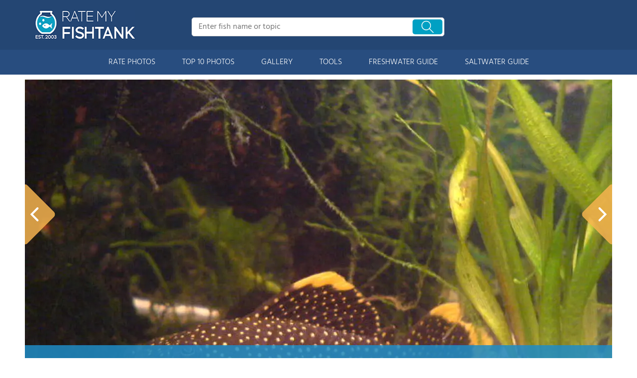

--- FILE ---
content_type: text/html; charset=UTF-8
request_url: https://www.ratemyfishtank.com/user/dJj1o8p4XM/200-gallons-fish-tank/freshwater-fish-baryancistrus-sp0x002e-gold-nugget-pleco-l0x002d18-photo/18372
body_size: 11213
content:
<!DOCTYPE html>
<html lang="en">
        <head>
                <!-- Google Tag Manager -->
        <script>(function(w,d,s,l,i){w[l]=w[l]||[];w[l].push({'gtm.start':
        new Date().getTime(),event:'gtm.js'});var f=d.getElementsByTagName(s)[0],
        j=d.createElement(s),dl=l!='dataLayer'?'&l='+l:'';j.async=true;j.src=
        'https://www.googletagmanager.com/gtm.js?id='+i+dl;f.parentNode.insertBefore(j,f);
        })(window,document,'script','dataLayer','GTM-TSVS93B');</script>
        <!-- End Google Tag Manager -->
                <title>Photo #10 - My Golden Nugget Pleco - Discus Plecos Red Tail ...</title>
                <link rel="dns-prefetch" href="https://static.ratemyfishtank.com/" >
        <link rel="dns-prefetch" href="https://images1.ratemyfishtank.com/" >
        <link rel="dns-prefetch" href="https://images2.ratemyfishtank.com/" >
        <link rel="dns-prefetch" href="https://images3.ratemyfishtank.com/" >
        <link rel="dns-prefetch" href="https://static.schoolreviewservices.com/" >
        <meta charset="utf-8"/>
        <meta http-equiv="X-UA-Compatible" content="IE=edge,chrome=1">
        <meta name="viewport" content="width=device-width, initial-scale=1.0, maximum-scale=2.0, user-scalable=yes">
        <meta name="description" content="view 10 full verison photos of 200 gallons freshwater fish  - photo #10 - my golden nugget pleco - Fish Kept - discus plecos red tail shark angels chiclids hachet fish glowlights cardianls nenos glowlights gupps swords tails ..." />
        <meta property="fb:app_id" content="218082584903730"/>
<meta property="og:title" content="Photo #10 - My Golden Nugget Pleco - Discus Plecos Red Tail ..."/>
<meta property="og:type" content="profile"/>
<meta property="og:url" content="https://www.ratemyfishtank.com/user/dJj1o8p4XM/200-gallons-fish-tank"/>
<meta property="og:image" content="https://images1.ratemyfishtank.com/photo/18000/18372/8857-1-7r8emdgq0d8gkcw0o8sww4cow-1180.jpg"/>
<meta data-react-helmet="true" property="og:image:height" content="885">
<meta data-react-helmet="true" property="og:image:width" content="1180">
<meta property="og:site_name" content="RateMyFishTank.com"/>
<meta property="og:locale" content="en_US">
<meta property="og:description" content="view 10 full verison photos of 200 gallons freshwater fish  - photo #10 - my golden nugget pleco - Fish Kept - discus plecos red tail shark angels chiclids hachet fish glowlights cardianls nenos glowlights gupps swords tails ..."/>

<link href='//static.ratemyfishtank.com/static/style-css.1708223786.815580827.css' media='screen' type='text/css' rel='stylesheet' />        <link rel="apple-touch-icon" sizes="180x180" href="/apple-touch-icon.png?v=LbWWJvgKwL">
        <link rel="icon" type="image/png" href="/favicon-32x32.png?v=LbWWJvgKwL" sizes="32x32">
        <link rel="icon" type="image/png" href="/favicon-16x16.png?v=LbWWJvgKwL" sizes="16x16">
        <link rel="manifest" href="/manifest.json?v=LbWWJvgKwL">
        <link rel="mask-icon" href="/safari-pinned-tab.svg?v=LbWWJvgKwL" color="#1E8BC3">
        <link rel="shortcut icon" href="/favicon.ico?v=LbWWJvgKwL">
        <meta name="apple-mobile-web-app-title" content="Rate My FishTank">
        <meta name="application-name" content="Rate My FishTank">
        <meta name="theme-color" content="#244673">
        <link rel="preload" href="//static.schoolreviewservices.com/static/fonts/montserrat.woff" as="font" type="font/woff" crossorigin="anonymous"><link rel="preload" href="//static.schoolreviewservices.com/static/fonts/montserrat_medium.woff2" as="font" type="font/woff2" crossorigin="anonymous"><link rel="preload" href="//static.schoolreviewservices.com/static/fonts/hind_300_first.woff2" as="font" type="font/woff2" crossorigin="anonymous"><link rel="preload" href="//static.schoolreviewservices.com/static/fonts/hind_300_second.woff" as="font" type="font/woff" crossorigin="anonymous"><link rel="preload" href="//static.schoolreviewservices.com/static/fonts/hind_400_first.woff2" as="font" type="font/woff2" crossorigin="anonymous"><link rel="preload" href="//static.schoolreviewservices.com/static/fonts/hind_400_second.woff" as="font" type="font/woff" crossorigin="anonymous"><link rel="preload" href="//static.schoolreviewservices.com/static/fonts/hind_500_first.woff2" as="font" type="font/woff2" crossorigin="anonymous"><link rel="preload" href="//static.schoolreviewservices.com/static/fonts/hind_500_second.woff" as="font" type="font/woff" crossorigin="anonymous"><link rel="preload" href="//static.schoolreviewservices.com/static/fonts/hind_600_first.woff2" as="font" type="font/woff2" crossorigin="anonymous"><link rel="preload" href="//static.schoolreviewservices.com/static/fonts/hind_600_second.woff" as="font" type="font/woff" crossorigin="anonymous"><link rel="preload" href="//static.schoolreviewservices.com/static/fonts/hind_700_first.woff2" as="font" type="font/woff2" crossorigin="anonymous"><link rel="preload" href="//static.schoolreviewservices.com/static/fonts/hind_700_second.woff" as="font" type="font/woff" crossorigin="anonymous">        <script src="//static.ratemyfishtank.com/static/javascript/main.min.3956755630.js"></script>
                </head>
        <body id="user_profile"> <!-- Google Tag Manager (noscript) -->
<noscript><iframe src="https://www.googletagmanager.com/ns.html?id=GTM-TSVS93B"
height="0" width="0" style="display:none;visibility:hidden"></iframe></noscript>
<!-- End Google Tag Manager (noscript) --><script src="https://static.ratemyfishtank.com/static/rate_my_fishtank.js" async data-tmsclient="Rate My Fishtank" data-layout="ros" data-debug="false" data-lazy="true" ></script>
<script>
  window.TAS = window.TAS || { cmd: [] }
</script><script type="text/javascript">!(function(o,_name){function n(){(n.q=n.q||[]).push(arguments)}n.v=1,o[_name]=o[_name]||n;!(function(o,t,n,c){function e(n){(function(){try{return(localStorage.getItem("v4ac1eiZr0")||"").split(",")[4]>0}catch(o){}return!1})()&&(n=o[t].pubads())&&n.setTargeting("admiral-engaged","true")}(c=o[t]=o[t]||{}).cmd=c.cmd||[],typeof c.pubads===n?e():typeof c.cmd.unshift===n?c.cmd.unshift(e):c.cmd.push(e)})(window,"googletag","function");})(window,String.fromCharCode(97,100,109,105,114,97,108));!(function(t,c,i){i=t.createElement(c),t=t.getElementsByTagName(c)[0],i.async=1,i.src="https://stretchsister.com/v2mslAhd2TV1ufB604lyjQsvk_NcOVXmg7VjJATHJn7O4kfyATJ-lqbo",t.parentNode.insertBefore(i,t)})(document,"script");</script>  
<div id="fb-root"></div>
        <div id="page-container">
        <div id="header-wrapper" class="just-desktop-show-block">
            <div id="header">
                <a href="/" title="Rate My Fishtank - Established 2003" class="logo">
                    <img src="/css/images/rate-my-fishtank-logo.png" alt="Rate My Fishtank - Established 2003" width="203" height="59" loading="lazy" />
                </a>
                <div class="search_bar">
                            <form id="cse-search-box-1" method="get" class="cse-search-box"  action="/search.php">
            <input name="q" id="q1" class="search-input" size="31" value="" placeholder="Enter fish name or topic" onfocus="this.placeholder=''" onblur="this.placeholder='Enter fish name or topic'" style="color:#a9a9a9" />
            <input type="hidden" name="cx" value="016015916617632982569:h8c3n2tc1fu" />
            <input type="hidden" name="cof" value="FORID:10" />
            <input type="hidden" name="ie" value="UTF-8" />
            <input name="siteurl" type="hidden" value="www.ratemyfishtank.com" />
                            <div class="search-btn"><span class="icon-search-zoom"></span></div>
                    </form>
                        </div>
                <div id="login_line"></div>
            </div>
        </div>
        <div id="mobile-header" class="just-mobile-show-block headroom header--fixed">
            <a class="navbar-img-bg"><span class="icon-mobile-nav"></span></a>
            <a id="mobile-logo" href="/" title="Rate My Fishtank"><img src="/css/images/rate-my-fishtank-logo.png" alt="Rate My Fishtank" width="150" height="44" loading="lazy" ></a>
            <a class="search-img-bg"><span class="icon-search-zoom"></span></a>
        </div>
        <div id="mobile-search-box" class="m-search-bar just-mobile-show-block headroom1 header--fixed">
                    <form id="cse-search-box-2" method="get" class="cse-search-box"  action="/search.php">
            <input name="q" id="q2" class="search-input" size="31" value="" placeholder="Enter fish name or topic" onfocus="this.placeholder=''" onblur="this.placeholder='Enter fish name or topic'" style="color:#a9a9a9" />
            <input type="hidden" name="cx" value="016015916617632982569:h8c3n2tc1fu" />
            <input type="hidden" name="cof" value="FORID:10" />
            <input type="hidden" name="ie" value="UTF-8" />
            <input name="siteurl" type="hidden" value="www.ratemyfishtank.com" />
                            <div class="circle-delete">X</div>
                    </form>
                </div>
        <div id="navigation-wrapper">
            <div class="navigation">
                <div id="m-login">Navigation</div>
                <div class="menu">
                    <ul>
                        <li class="menu_li"><a class="menu_li_link" href="/rate-fishtanks">RATE PHOTOS</a></li>
                        <li class="menu_li"><a class="menu_li_link" href="/top-ten-fishtanks">TOP 10 PHOTOS</a></li>
                        <li class="menu_li"><a class="menu_li_link" href="/gallery">GALLERY</a></li>
                        <li class="menu_li"><a class="menu_li_link" href="/fishtank-tools">TOOLS</a></li>
                        <li class="menu_li dropdown_li dropdown1 "><a class="menu_li_link" href="/blog/category/freshwater-aquarium-articles">FRESHWATER GUIDE</a></li>
                        <li class="menu_li dropdown_li dropdown2"><a class="menu_li_link" href="/blog/category/saltwater-aquarium-articles">SALTWATER GUIDE</a></li>
                    </ul>
                </div>
            </div>
            <div id="menuarea-wrapper">
                <div class="down-list1 down-list" id="down-list1"></div>
                <div class="down-list2 down-list" id="down-list2"></div>
            </div>
        </div>
    <div id="main-wrapper">
	<div  itemprop="image"  itemscope  itemtype="https://schema.org/ImageObject"  id="main">
        <div  id="full-content">
        <div id="unit-1619561516514" class="tmsads srn_ads_cnt  tmsads-all header-overlay center dc-xl-mt-20 dc-lg-mt-20"></div><h1 itemprop='name' style="display:none">Photo #10 - My Golden Nugget Pleco - Discus Plecos Red Tail ...</h1>
        <div class="break"></div>
        <div class="ag-container ag-redesign ag-compact ">
            <div class="ag-view" data-sizes="(device-width: 320px) and (-webkit-min-device-pixel-ratio: 2) and (orientation: portrait) 280px, (device-width: 480px) and (-webkit-min-device-pixel-ratio: 2) and (orientation: landscape) 440px, (device-width: 568px) and (-webkit-min-device-pixel-ratio: 2) and (orientation: landscape) 528px, (device-width: 375px) and (-webkit-min-device-pixel-ratio: 2) and (orientation: portrait) 330px, (device-width: 667px) and (-webkit-min-device-pixel-ratio: 2) and (orientation: landscape) 627px, (device-width: 414px) and (-webkit-min-device-pixel-ratio: 3) and (orientation: portrait) 374px, (device-width: 736px) and (-webkit-min-device-pixel-ratio: 3) and (orientation: landscape) 696px, (min-device-width: 360px) and (min-resolution: 3dppx) and (orientation: portrait) 320px, (min-device-width: 640px) and (min-resolution: 3dppx) and (orientation: landscape) 600px, (min-device-width: 360px) and (min-resolution: 2dppx) and (orientation: portrait) 340px, (min-device-width: 640px) and (min-resolution: 2dppx) and (orientation: landscape) 620px, (max-device-width: 360px) and (min-resolution: 1dppx) and (orientation: portrait) 320px, (max-device-width: 640px) and (min-resolution: 1dppx) and (orientation: landscape) 600px, (-webkit-min-device-pixel-ratio: 2) and (min-width: 780px), (min--moz-device-pixel-ratio: 2) and (min-width: 780px), (-o-min-device-pixel-ratio: 2/1) and (min-width: 780px), (min-device-pixel-ratio: 2) and (min-width: 780px), (min-resolution: 192dpi) and (min-width: 780px), (min-resolution: 2dppx) and (min-width: 780px), (-webkit-min-device-pixel-ratio: 2) and (min-width: 880px), (min--moz-device-pixel-ratio: 2) and (min-width: 880px), (-o-min-device-pixel-ratio: 2/1) and (min-width: 880px), (min-device-pixel-ratio: 2) and (min-width: 880px), (min-resolution: 192dpi) and (min-width: 880px), (min-resolution: 2dppx) and (min-width: 880px), (-webkit-min-device-pixel-ratio: 2) and (min-width: 960px), (min--moz-device-pixel-ratio: 2) and (min-width: 960px), (-o-min-device-pixel-ratio: 2/1) and (min-width: 960px), (min-device-pixel-ratio: 2) and (min-width: 960px), (min-resolution: 192dpi) and (min-width: 960px), (min-resolution: 2dppx) and (min-width: 960px), (-webkit-min-device-pixel-ratio: 2) and (min-width: 1180px), (min--moz-device-pixel-ratio: 2) and (min-width: 1180px), (-o-min-device-pixel-ratio: 2/1) and (min-width: 1180px), (min-device-pixel-ratio: 2) and (min-width: 1180px), (min-resolution: 192dpi) and (min-width: 1180px), (min-resolution: 2dppx) and (min-width: 1180px), (-webkit-min-device-pixel-ratio: 2) and (min-width: 1122px), (min--moz-device-pixel-ratio: 2) and (min-width: 1122px), (-o-min-device-pixel-ratio: 2/1) and (min-width: 1122px), (min-device-pixel-ratio: 2) and (min-width: 1122px), (min-resolution: 192dpi) and (min-width: 1122px), (min-resolution: 2dppx) and (min-width: 1122px)">
                <div class="ag-loading">
                    <div id="ag-load-block-1" class="ag-loading-block"></div>
                    <div id="ag-load-block-2" class="ag-loading-block"></div>
                    <div id="ag-load-block-3" class="ag-loading-block"></div>
                </div>
                <div class="ag-previous">
                    <div data-control="previous">
                        <img src="//static.ratemyfishtank.com/static/prev3.png" data-control="previous" alt="previous" width="61" height="122"  loading="lazy" >
                    </div>
                </div>
                <div class="ag-views">
                                                <div data-item="0" style="display: none;">
                                                                    <a href="https://images1.ratemyfishtank.com/photo/18000/18724/8857-10-1h2xmq6nothcww4www04wwww8-1180.jpg" title="freshwater fish - symphysodon spp. - snakeskin discus stocking in 200 gallons tank - discus">freshwater fish - symphysodon spp. - snakeskin discus stocking in 200 gallons tank - discus</a>
                                                            </div>
                            
                                                <div data-item="1" style="display: none;">
                                                                    <a href="https://images1.ratemyfishtank.com/photo/18000/18723/8857-9-1wttbsmebick8wsw4gggcss0s-1180.jpg" title="freshwater fish - symphysodon spp. - snakeskin discus stocking in 200 gallons tank - discus">freshwater fish - symphysodon spp. - snakeskin discus stocking in 200 gallons tank - discus</a>
                                                            </div>
                            
                                                <div data-item="2" style="display: none;">
                                                                    <a href="https://images3.ratemyfishtank.com/photo/18000/18722/8857-8-3dogwcjstk8w4g4k4go8kggs4-1180.jpg" title="fish tank picture - discus">fish tank picture - discus</a>
                                                            </div>
                            
                                                <div data-item="3" style="display: none;">
                                                                    <a href="https://images3.ratemyfishtank.com/photo/18000/18620/8857-7-231hr307ud0kwcwg4skgwokos-1180.jpg" title="freshwater fish - glyptoperichthys gibbiceps - sailfin pleco (l-83) stocking in 200 gallons tank - my large pleco up close">freshwater fish - glyptoperichthys gibbiceps - sailfin pleco (l-83) stocking in 200 gallons tank - my large pleco up close</a>
                                                            </div>
                            
                                                <div data-item="4" style="display: none;">
                                                                    <a href="https://images3.ratemyfishtank.com/photo/18000/18619/8857-6-2biwadmgispw48swggo048k8k-1180.jpg" title="freshwater fish - glyptoperichthys gibbiceps - sailfin pleco (l-83) stocking in 200 gallons tank - pleco">freshwater fish - glyptoperichthys gibbiceps - sailfin pleco (l-83) stocking in 200 gallons tank - pleco</a>
                                                            </div>
                            
                                                <div data-item="5" style="display: none;">
                                                                    <a href="https://images3.ratemyfishtank.com/photo/18000/18618/8857-5-5l9dg8ruqgkcswok4cwgs0kw-1180.jpg" title="freshwater fish - symphysodon spp. - red turquoise discus stocking in 200 gallons tank - 2 of my discus">freshwater fish - symphysodon spp. - red turquoise discus stocking in 200 gallons tank - 2 of my discus</a>
                                                            </div>
                            
                                                <div data-item="6" style="display: none;">
                                                                    <a href="https://images2.ratemyfishtank.com/photo/18000/18375/8857-4-6r7817u2txs84s8c48cog0oko-1180.jpg" title="freshwater fish - hypostomus plecostomus - common pleco stocking in 200 gallons tank - my common pleco">freshwater fish - hypostomus plecostomus - common pleco stocking in 200 gallons tank - my common pleco</a>
                                                            </div>
                            
                                                <div data-item="7" style="display: none;">
                                                                    <a href="https://images3.ratemyfishtank.com/photo/18000/18374/8857-3-1alj1fxh1wdcg0cg0gsksowkg-1180.jpg" title="freshwater fish - symphysodon spp. - snakeskin discus stocking in 200 gallons tank - 1 of my discus">freshwater fish - symphysodon spp. - snakeskin discus stocking in 200 gallons tank - 1 of my discus</a>
                                                            </div>
                            
                                                <div data-item="8" style="display: none;">
                                                                    <a href="https://images1.ratemyfishtank.com/photo/18000/18373/8857-2-b9dy55irt5444wscssgscow48-1180.jpg" title="freshwater fish - epalzeorhynchos bicolor - redtail shark stocking in 200 gallons tank - my red tail shark">freshwater fish - epalzeorhynchos bicolor - redtail shark stocking in 200 gallons tank - my red tail shark</a>
                                                            </div>
                            
                                                <div data-item="9" style="display: block;">
                                                                <div class="picture-div">
                                     <picture>
                                        <source type="image/webp" sizes="(device-width: 320px) and (-webkit-min-device-pixel-ratio: 2) and (orientation: portrait) 280px, (device-width: 480px) and (-webkit-min-device-pixel-ratio: 2) and (orientation: landscape) 440px, (device-width: 568px) and (-webkit-min-device-pixel-ratio: 2) and (orientation: landscape) 528px, (device-width: 375px) and (-webkit-min-device-pixel-ratio: 2) and (orientation: portrait) 330px, (device-width: 667px) and (-webkit-min-device-pixel-ratio: 2) and (orientation: landscape) 627px, (device-width: 414px) and (-webkit-min-device-pixel-ratio: 3) and (orientation: portrait) 374px, (device-width: 736px) and (-webkit-min-device-pixel-ratio: 3) and (orientation: landscape) 696px, (min-device-width: 360px) and (min-resolution: 3dppx) and (orientation: portrait) 320px, (min-device-width: 640px) and (min-resolution: 3dppx) and (orientation: landscape) 600px, (min-device-width: 360px) and (min-resolution: 2dppx) and (orientation: portrait) 340px, (min-device-width: 640px) and (min-resolution: 2dppx) and (orientation: landscape) 620px, (max-device-width: 360px) and (min-resolution: 1dppx) and (orientation: portrait) 320px, (max-device-width: 640px) and (min-resolution: 1dppx) and (orientation: landscape) 600px, (-webkit-min-device-pixel-ratio: 2) and (min-width: 780px), (min--moz-device-pixel-ratio: 2) and (min-width: 780px), (-o-min-device-pixel-ratio: 2/1) and (min-width: 780px), (min-device-pixel-ratio: 2) and (min-width: 780px), (min-resolution: 192dpi) and (min-width: 780px), (min-resolution: 2dppx) and (min-width: 780px), (-webkit-min-device-pixel-ratio: 2) and (min-width: 880px), (min--moz-device-pixel-ratio: 2) and (min-width: 880px), (-o-min-device-pixel-ratio: 2/1) and (min-width: 880px), (min-device-pixel-ratio: 2) and (min-width: 880px), (min-resolution: 192dpi) and (min-width: 880px), (min-resolution: 2dppx) and (min-width: 880px), (-webkit-min-device-pixel-ratio: 2) and (min-width: 960px), (min--moz-device-pixel-ratio: 2) and (min-width: 960px), (-o-min-device-pixel-ratio: 2/1) and (min-width: 960px), (min-device-pixel-ratio: 2) and (min-width: 960px), (min-resolution: 192dpi) and (min-width: 960px), (min-resolution: 2dppx) and (min-width: 960px), (-webkit-min-device-pixel-ratio: 2) and (min-width: 1180px), (min--moz-device-pixel-ratio: 2) and (min-width: 1180px), (-o-min-device-pixel-ratio: 2/1) and (min-width: 1180px), (min-device-pixel-ratio: 2) and (min-width: 1180px), (min-resolution: 192dpi) and (min-width: 1180px), (min-resolution: 2dppx) and (min-width: 1180px), (-webkit-min-device-pixel-ratio: 2) and (min-width: 1122px), (min--moz-device-pixel-ratio: 2) and (min-width: 1122px), (-o-min-device-pixel-ratio: 2/1) and (min-width: 1122px), (min-device-pixel-ratio: 2) and (min-width: 1122px), (min-resolution: 192dpi) and (min-width: 1122px), (min-resolution: 2dppx) and (min-width: 1122px)" srcset="https://images3.ratemyfishtank.com/photo/18000/18372/8857-1-7r8emdgq0d8gkcw0o8sww4cow-90x90c.webp 90w, https://images1.ratemyfishtank.com/photo/18000/18372/8857-1-7r8emdgq0d8gkcw0o8sww4cow-160x124.webp 160w, https://images2.ratemyfishtank.com/photo/18000/18372/8857-1-7r8emdgq0d8gkcw0o8sww4cow-560.webp 560w, https://images3.ratemyfishtank.com/photo/18000/18372/8857-1-7r8emdgq0d8gkcw0o8sww4cow-660.webp 660w, https://images2.ratemyfishtank.com/photo/18000/18372/8857-1-7r8emdgq0d8gkcw0o8sww4cow-680.webp 680w, https://images2.ratemyfishtank.com/photo/18000/18372/8857-1-7r8emdgq0d8gkcw0o8sww4cow-780.webp 780w, https://images3.ratemyfishtank.com/photo/18000/18372/8857-1-7r8emdgq0d8gkcw0o8sww4cow-880.webp 880w, https://images1.ratemyfishtank.com/photo/18000/18372/8857-1-7r8emdgq0d8gkcw0o8sww4cow-960.webp 960w, https://images2.ratemyfishtank.com/photo/18000/18372/8857-1-7r8emdgq0d8gkcw0o8sww4cow-1056.webp 1056w, https://images1.ratemyfishtank.com/photo/18000/18372/8857-1-7r8emdgq0d8gkcw0o8sww4cow-1180.webp 1180w"/>
                                        <source type="image/jpeg" sizes="(device-width: 320px) and (-webkit-min-device-pixel-ratio: 2) and (orientation: portrait) 280px, (device-width: 480px) and (-webkit-min-device-pixel-ratio: 2) and (orientation: landscape) 440px, (device-width: 568px) and (-webkit-min-device-pixel-ratio: 2) and (orientation: landscape) 528px, (device-width: 375px) and (-webkit-min-device-pixel-ratio: 2) and (orientation: portrait) 330px, (device-width: 667px) and (-webkit-min-device-pixel-ratio: 2) and (orientation: landscape) 627px, (device-width: 414px) and (-webkit-min-device-pixel-ratio: 3) and (orientation: portrait) 374px, (device-width: 736px) and (-webkit-min-device-pixel-ratio: 3) and (orientation: landscape) 696px, (min-device-width: 360px) and (min-resolution: 3dppx) and (orientation: portrait) 320px, (min-device-width: 640px) and (min-resolution: 3dppx) and (orientation: landscape) 600px, (min-device-width: 360px) and (min-resolution: 2dppx) and (orientation: portrait) 340px, (min-device-width: 640px) and (min-resolution: 2dppx) and (orientation: landscape) 620px, (max-device-width: 360px) and (min-resolution: 1dppx) and (orientation: portrait) 320px, (max-device-width: 640px) and (min-resolution: 1dppx) and (orientation: landscape) 600px, (-webkit-min-device-pixel-ratio: 2) and (min-width: 780px), (min--moz-device-pixel-ratio: 2) and (min-width: 780px), (-o-min-device-pixel-ratio: 2/1) and (min-width: 780px), (min-device-pixel-ratio: 2) and (min-width: 780px), (min-resolution: 192dpi) and (min-width: 780px), (min-resolution: 2dppx) and (min-width: 780px), (-webkit-min-device-pixel-ratio: 2) and (min-width: 880px), (min--moz-device-pixel-ratio: 2) and (min-width: 880px), (-o-min-device-pixel-ratio: 2/1) and (min-width: 880px), (min-device-pixel-ratio: 2) and (min-width: 880px), (min-resolution: 192dpi) and (min-width: 880px), (min-resolution: 2dppx) and (min-width: 880px), (-webkit-min-device-pixel-ratio: 2) and (min-width: 960px), (min--moz-device-pixel-ratio: 2) and (min-width: 960px), (-o-min-device-pixel-ratio: 2/1) and (min-width: 960px), (min-device-pixel-ratio: 2) and (min-width: 960px), (min-resolution: 192dpi) and (min-width: 960px), (min-resolution: 2dppx) and (min-width: 960px), (-webkit-min-device-pixel-ratio: 2) and (min-width: 1180px), (min--moz-device-pixel-ratio: 2) and (min-width: 1180px), (-o-min-device-pixel-ratio: 2/1) and (min-width: 1180px), (min-device-pixel-ratio: 2) and (min-width: 1180px), (min-resolution: 192dpi) and (min-width: 1180px), (min-resolution: 2dppx) and (min-width: 1180px), (-webkit-min-device-pixel-ratio: 2) and (min-width: 1122px), (min--moz-device-pixel-ratio: 2) and (min-width: 1122px), (-o-min-device-pixel-ratio: 2/1) and (min-width: 1122px), (min-device-pixel-ratio: 2) and (min-width: 1122px), (min-resolution: 192dpi) and (min-width: 1122px), (min-resolution: 2dppx) and (min-width: 1122px)" srcset="https://images1.ratemyfishtank.com/photo/18000/18372/8857-1-7r8emdgq0d8gkcw0o8sww4cow-90x90c.jpg 90w, https://images3.ratemyfishtank.com/photo/18000/18372/8857-1-7r8emdgq0d8gkcw0o8sww4cow-160x124.jpg 160w, https://images2.ratemyfishtank.com/photo/18000/18372/8857-1-7r8emdgq0d8gkcw0o8sww4cow-560.jpg 560w, https://images2.ratemyfishtank.com/photo/18000/18372/8857-1-7r8emdgq0d8gkcw0o8sww4cow-660.jpg 660w, https://images3.ratemyfishtank.com/photo/18000/18372/8857-1-7r8emdgq0d8gkcw0o8sww4cow-680.jpg 680w, https://images3.ratemyfishtank.com/photo/18000/18372/8857-1-7r8emdgq0d8gkcw0o8sww4cow-780.jpg 780w, https://images3.ratemyfishtank.com/photo/18000/18372/8857-1-7r8emdgq0d8gkcw0o8sww4cow-880.jpg 880w, https://images1.ratemyfishtank.com/photo/18000/18372/8857-1-7r8emdgq0d8gkcw0o8sww4cow-960.jpg 960w, https://images2.ratemyfishtank.com/photo/18000/18372/8857-1-7r8emdgq0d8gkcw0o8sww4cow-1056.jpg 1056w, https://images1.ratemyfishtank.com/photo/18000/18372/8857-1-7r8emdgq0d8gkcw0o8sww4cow-1180.jpg 1180w"/>
                                        <img itemprop="contentUrl" src="https://images1.ratemyfishtank.com/photo/18000/18372/8857-1-7r8emdgq0d8gkcw0o8sww4cow-1180.jpg" title="freshwater fish - baryancistrus sp. - gold nugget pleco (l-18) stocking in 200 gallons tank - my golden nugget pleco" alt="freshwater fish - baryancistrus sp. - gold nugget pleco (l-18) stocking in 200 gallons tank - my golden nugget pleco" data-description="freshwater fish - baryancistrus sp. - gold nugget pleco (l-18) stocking in 200 gallons tank - my golden nugget pleco" data-complete="1"  width="1180" height="885"   >
                                    </picture>
                                </div>
                                                            </div>
                            
                                    </div>
                <div class="ag-next">
                    <div data-control="next">
                        <img src="//static.ratemyfishtank.com/static/next3.png" data-control="next" alt="next" width="61" height="122"  loading="lazy" >
                    </div>
                </div>
                <div class="ag-text">
                    <div>
                        <div class="ag-text-background">
                            <div class="ag-title">
                                <a></a>
                            </div>
                            <div class="ag-caption-background">
                                <div class="ag-caption"></div>
                            </div>
                        </div>
                    </div>
                </div>
            </div>
            <div id="user_social_box">
                        <div class="box_cnt_2 common_top_1 photo_unit_bottom tank_info_content">
                        <div class="clear">
                <span class="left">Submitted By:</span>
                <span class="right"><strong class="bold">wayne</strong> on <time datetime="2008-04-28T20:17:55-0500">04/28/2008</time></span>
            </div>
                    <div class="clear">
                <span class="left">Photo Caption:</span>
                <span class="right">my golden nugget pleco</span>
            </div>
                    <div id="ajax_load_rating_score_cnt" class="center"></div>
                        <div class="center" style="padding:20px 0"><a href="#comment" class="link_color_2">1 comment(s) for this photo</a> | <a href="#commentadd" class="link_color_2">Leave comment</a></div>
        </div>
                    </div>
            <div class="ag-thumbs">
                <div class="ag-thumbs-slider">
                    
                        <div                             data-item="0"
                            data-srcset-webp="https://images3.ratemyfishtank.com/photo/18000/18724/8857-10-1h2xmq6nothcww4www04wwww8-90x90c.webp 90w, https://images3.ratemyfishtank.com/photo/18000/18724/8857-10-1h2xmq6nothcww4www04wwww8-160x124.webp 160w, https://images2.ratemyfishtank.com/photo/18000/18724/8857-10-1h2xmq6nothcww4www04wwww8-780.webp 560w, https://images3.ratemyfishtank.com/photo/18000/18724/8857-10-1h2xmq6nothcww4www04wwww8-880.webp 660w, https://images3.ratemyfishtank.com/photo/18000/18724/8857-10-1h2xmq6nothcww4www04wwww8-880.webp 680w, https://images3.ratemyfishtank.com/photo/18000/18724/8857-10-1h2xmq6nothcww4www04wwww8-1056.webp 780w, https://images2.ratemyfishtank.com/photo/18000/18724/8857-10-1h2xmq6nothcww4www04wwww8-1180.webp 880w, https://images2.ratemyfishtank.com/photo/18000/18724/8857-10-1h2xmq6nothcww4www04wwww8-1180.webp 960w, https://images2.ratemyfishtank.com/photo/18000/18724/8857-10-1h2xmq6nothcww4www04wwww8-1180.webp 1056w, https://images2.ratemyfishtank.com/photo/18000/18724/8857-10-1h2xmq6nothcww4www04wwww8-1180.webp 1180w"
                            data-srcset-jpeg="https://images2.ratemyfishtank.com/photo/18000/18724/8857-10-1h2xmq6nothcww4www04wwww8-90x90c.jpg 90w, https://images3.ratemyfishtank.com/photo/18000/18724/8857-10-1h2xmq6nothcww4www04wwww8-160x124.jpg 160w, https://images1.ratemyfishtank.com/photo/18000/18724/8857-10-1h2xmq6nothcww4www04wwww8-780.jpg 560w, https://images2.ratemyfishtank.com/photo/18000/18724/8857-10-1h2xmq6nothcww4www04wwww8-880.jpg 660w, https://images2.ratemyfishtank.com/photo/18000/18724/8857-10-1h2xmq6nothcww4www04wwww8-880.jpg 680w, https://images3.ratemyfishtank.com/photo/18000/18724/8857-10-1h2xmq6nothcww4www04wwww8-1056.jpg 780w, https://images1.ratemyfishtank.com/photo/18000/18724/8857-10-1h2xmq6nothcww4www04wwww8-1180.jpg 880w, https://images1.ratemyfishtank.com/photo/18000/18724/8857-10-1h2xmq6nothcww4www04wwww8-1180.jpg 960w, https://images1.ratemyfishtank.com/photo/18000/18724/8857-10-1h2xmq6nothcww4www04wwww8-1180.jpg 1056w, https://images1.ratemyfishtank.com/photo/18000/18724/8857-10-1h2xmq6nothcww4www04wwww8-1180.jpg 1180w"
                            data-description="discus"
                            data-alt="freshwater fish - symphysodon spp. - snakeskin discus stocking in 200 gallons tank - discus"
                            data-slink="/user/dJj1o8p4XM/200-gallons-fish-tank/freshwater-fish-symphysodon-spp0x002e-snakeskin-discus-photo/18724"
                            data-sid="18724"
                            >
                            <picture>
                                    <source type="image/webp" srcset="https://images3.ratemyfishtank.com/photo/18000/18724/8857-10-1h2xmq6nothcww4www04wwww8-90x90c.webp"/>
                                    <source type="image/jpeg" srcset="https://images2.ratemyfishtank.com/photo/18000/18724/8857-10-1h2xmq6nothcww4www04wwww8-90x90c.jpg"/>
                                    <img src="https://images2.ratemyfishtank.com/photo/18000/18724/8857-10-1h2xmq6nothcww4www04wwww8-90x90c.jpg" title="freshwater fish - symphysodon spp. - snakeskin discus stocking in 200 gallons tank - discus" alt="freshwater fish - symphysodon spp. - snakeskin discus stocking in 200 gallons tank - discus" height="90" width="90" style="object-fit: cover;" loading="lazy">
                            </picture>
                        </div>
                    
                        <div                             data-item="1"
                            data-srcset-webp="https://images3.ratemyfishtank.com/photo/18000/18723/8857-9-1wttbsmebick8wsw4gggcss0s-90x90c.webp 90w, https://images1.ratemyfishtank.com/photo/18000/18723/8857-9-1wttbsmebick8wsw4gggcss0s-160x124.webp 160w, https://images2.ratemyfishtank.com/photo/18000/18723/8857-9-1wttbsmebick8wsw4gggcss0s-780.webp 560w, https://images2.ratemyfishtank.com/photo/18000/18723/8857-9-1wttbsmebick8wsw4gggcss0s-880.webp 660w, https://images2.ratemyfishtank.com/photo/18000/18723/8857-9-1wttbsmebick8wsw4gggcss0s-880.webp 680w, https://images2.ratemyfishtank.com/photo/18000/18723/8857-9-1wttbsmebick8wsw4gggcss0s-1056.webp 780w, https://images3.ratemyfishtank.com/photo/18000/18723/8857-9-1wttbsmebick8wsw4gggcss0s-1180.webp 880w, https://images3.ratemyfishtank.com/photo/18000/18723/8857-9-1wttbsmebick8wsw4gggcss0s-1180.webp 960w, https://images3.ratemyfishtank.com/photo/18000/18723/8857-9-1wttbsmebick8wsw4gggcss0s-1180.webp 1056w, https://images3.ratemyfishtank.com/photo/18000/18723/8857-9-1wttbsmebick8wsw4gggcss0s-1180.webp 1180w"
                            data-srcset-jpeg="https://images2.ratemyfishtank.com/photo/18000/18723/8857-9-1wttbsmebick8wsw4gggcss0s-90x90c.jpg 90w, https://images2.ratemyfishtank.com/photo/18000/18723/8857-9-1wttbsmebick8wsw4gggcss0s-160x124.jpg 160w, https://images1.ratemyfishtank.com/photo/18000/18723/8857-9-1wttbsmebick8wsw4gggcss0s-780.jpg 560w, https://images2.ratemyfishtank.com/photo/18000/18723/8857-9-1wttbsmebick8wsw4gggcss0s-880.jpg 660w, https://images2.ratemyfishtank.com/photo/18000/18723/8857-9-1wttbsmebick8wsw4gggcss0s-880.jpg 680w, https://images1.ratemyfishtank.com/photo/18000/18723/8857-9-1wttbsmebick8wsw4gggcss0s-1056.jpg 780w, https://images1.ratemyfishtank.com/photo/18000/18723/8857-9-1wttbsmebick8wsw4gggcss0s-1180.jpg 880w, https://images1.ratemyfishtank.com/photo/18000/18723/8857-9-1wttbsmebick8wsw4gggcss0s-1180.jpg 960w, https://images1.ratemyfishtank.com/photo/18000/18723/8857-9-1wttbsmebick8wsw4gggcss0s-1180.jpg 1056w, https://images1.ratemyfishtank.com/photo/18000/18723/8857-9-1wttbsmebick8wsw4gggcss0s-1180.jpg 1180w"
                            data-description="discus"
                            data-alt="freshwater fish - symphysodon spp. - snakeskin discus stocking in 200 gallons tank - discus"
                            data-slink="/user/dJj1o8p4XM/200-gallons-fish-tank/freshwater-fish-symphysodon-spp0x002e-snakeskin-discus-photo/18723"
                            data-sid="18723"
                            >
                            <picture>
                                    <source type="image/webp" srcset="https://images3.ratemyfishtank.com/photo/18000/18723/8857-9-1wttbsmebick8wsw4gggcss0s-90x90c.webp"/>
                                    <source type="image/jpeg" srcset="https://images2.ratemyfishtank.com/photo/18000/18723/8857-9-1wttbsmebick8wsw4gggcss0s-90x90c.jpg"/>
                                    <img src="https://images2.ratemyfishtank.com/photo/18000/18723/8857-9-1wttbsmebick8wsw4gggcss0s-90x90c.jpg" title="freshwater fish - symphysodon spp. - snakeskin discus stocking in 200 gallons tank - discus" alt="freshwater fish - symphysodon spp. - snakeskin discus stocking in 200 gallons tank - discus" height="90" width="90" style="object-fit: cover;" loading="lazy">
                            </picture>
                        </div>
                    
                        <div                             data-item="2"
                            data-srcset-webp="https://images1.ratemyfishtank.com/photo/18000/18722/8857-8-3dogwcjstk8w4g4k4go8kggs4-90x90c.webp 90w, https://images3.ratemyfishtank.com/photo/18000/18722/8857-8-3dogwcjstk8w4g4k4go8kggs4-160x124.webp 160w, https://images3.ratemyfishtank.com/photo/18000/18722/8857-8-3dogwcjstk8w4g4k4go8kggs4-560.webp 560w, https://images3.ratemyfishtank.com/photo/18000/18722/8857-8-3dogwcjstk8w4g4k4go8kggs4-660.webp 660w, https://images3.ratemyfishtank.com/photo/18000/18722/8857-8-3dogwcjstk8w4g4k4go8kggs4-680.webp 680w, https://images1.ratemyfishtank.com/photo/18000/18722/8857-8-3dogwcjstk8w4g4k4go8kggs4-780.webp 780w, https://images3.ratemyfishtank.com/photo/18000/18722/8857-8-3dogwcjstk8w4g4k4go8kggs4-880.webp 880w, https://images3.ratemyfishtank.com/photo/18000/18722/8857-8-3dogwcjstk8w4g4k4go8kggs4-960.webp 960w, https://images1.ratemyfishtank.com/photo/18000/18722/8857-8-3dogwcjstk8w4g4k4go8kggs4-1056.webp 1056w, https://images1.ratemyfishtank.com/photo/18000/18722/8857-8-3dogwcjstk8w4g4k4go8kggs4-1180.webp 1180w"
                            data-srcset-jpeg="https://images2.ratemyfishtank.com/photo/18000/18722/8857-8-3dogwcjstk8w4g4k4go8kggs4-90x90c.jpg 90w, https://images2.ratemyfishtank.com/photo/18000/18722/8857-8-3dogwcjstk8w4g4k4go8kggs4-160x124.jpg 160w, https://images1.ratemyfishtank.com/photo/18000/18722/8857-8-3dogwcjstk8w4g4k4go8kggs4-560.jpg 560w, https://images1.ratemyfishtank.com/photo/18000/18722/8857-8-3dogwcjstk8w4g4k4go8kggs4-660.jpg 660w, https://images1.ratemyfishtank.com/photo/18000/18722/8857-8-3dogwcjstk8w4g4k4go8kggs4-680.jpg 680w, https://images1.ratemyfishtank.com/photo/18000/18722/8857-8-3dogwcjstk8w4g4k4go8kggs4-780.jpg 780w, https://images1.ratemyfishtank.com/photo/18000/18722/8857-8-3dogwcjstk8w4g4k4go8kggs4-880.jpg 880w, https://images3.ratemyfishtank.com/photo/18000/18722/8857-8-3dogwcjstk8w4g4k4go8kggs4-960.jpg 960w, https://images3.ratemyfishtank.com/photo/18000/18722/8857-8-3dogwcjstk8w4g4k4go8kggs4-1056.jpg 1056w, https://images3.ratemyfishtank.com/photo/18000/18722/8857-8-3dogwcjstk8w4g4k4go8kggs4-1180.jpg 1180w"
                            data-description="discus"
                            data-alt="fish tank picture - discus"
                            data-slink="/user/dJj1o8p4XM/200-gallons-fish-tank/photo/18722"
                            data-sid="18722"
                            >
                            <picture>
                                    <source type="image/webp" srcset="https://images1.ratemyfishtank.com/photo/18000/18722/8857-8-3dogwcjstk8w4g4k4go8kggs4-90x90c.webp"/>
                                    <source type="image/jpeg" srcset="https://images2.ratemyfishtank.com/photo/18000/18722/8857-8-3dogwcjstk8w4g4k4go8kggs4-90x90c.jpg"/>
                                    <img src="https://images2.ratemyfishtank.com/photo/18000/18722/8857-8-3dogwcjstk8w4g4k4go8kggs4-90x90c.jpg" title="fish tank picture - discus" alt="fish tank picture - discus" height="90" width="90" style="object-fit: cover;" loading="lazy">
                            </picture>
                        </div>
                    
                        <div                             data-item="3"
                            data-srcset-webp="https://images1.ratemyfishtank.com/photo/18000/18620/8857-7-231hr307ud0kwcwg4skgwokos-90x90c.webp 90w, https://images1.ratemyfishtank.com/photo/18000/18620/8857-7-231hr307ud0kwcwg4skgwokos-160x124.webp 160w, https://images1.ratemyfishtank.com/photo/18000/18620/8857-7-231hr307ud0kwcwg4skgwokos-780.webp 560w, https://images3.ratemyfishtank.com/photo/18000/18620/8857-7-231hr307ud0kwcwg4skgwokos-880.webp 660w, https://images3.ratemyfishtank.com/photo/18000/18620/8857-7-231hr307ud0kwcwg4skgwokos-880.webp 680w, https://images3.ratemyfishtank.com/photo/18000/18620/8857-7-231hr307ud0kwcwg4skgwokos-1056.webp 780w, https://images2.ratemyfishtank.com/photo/18000/18620/8857-7-231hr307ud0kwcwg4skgwokos-1180.webp 880w, https://images2.ratemyfishtank.com/photo/18000/18620/8857-7-231hr307ud0kwcwg4skgwokos-1180.webp 960w, https://images2.ratemyfishtank.com/photo/18000/18620/8857-7-231hr307ud0kwcwg4skgwokos-1180.webp 1056w, https://images2.ratemyfishtank.com/photo/18000/18620/8857-7-231hr307ud0kwcwg4skgwokos-1180.webp 1180w"
                            data-srcset-jpeg="https://images3.ratemyfishtank.com/photo/18000/18620/8857-7-231hr307ud0kwcwg4skgwokos-90x90c.jpg 90w, https://images1.ratemyfishtank.com/photo/18000/18620/8857-7-231hr307ud0kwcwg4skgwokos-160x124.jpg 160w, https://images3.ratemyfishtank.com/photo/18000/18620/8857-7-231hr307ud0kwcwg4skgwokos-780.jpg 560w, https://images2.ratemyfishtank.com/photo/18000/18620/8857-7-231hr307ud0kwcwg4skgwokos-880.jpg 660w, https://images2.ratemyfishtank.com/photo/18000/18620/8857-7-231hr307ud0kwcwg4skgwokos-880.jpg 680w, https://images2.ratemyfishtank.com/photo/18000/18620/8857-7-231hr307ud0kwcwg4skgwokos-1056.jpg 780w, https://images3.ratemyfishtank.com/photo/18000/18620/8857-7-231hr307ud0kwcwg4skgwokos-1180.jpg 880w, https://images3.ratemyfishtank.com/photo/18000/18620/8857-7-231hr307ud0kwcwg4skgwokos-1180.jpg 960w, https://images3.ratemyfishtank.com/photo/18000/18620/8857-7-231hr307ud0kwcwg4skgwokos-1180.jpg 1056w, https://images3.ratemyfishtank.com/photo/18000/18620/8857-7-231hr307ud0kwcwg4skgwokos-1180.jpg 1180w"
                            data-description="my large pleco up close"
                            data-alt="freshwater fish - glyptoperichthys gibbiceps - sailfin pleco (l-83) stocking in 200 gallons tank - my large pleco up close"
                            data-slink="/user/dJj1o8p4XM/200-gallons-fish-tank/freshwater-fish-glyptoperichthys-gibbiceps-sailfin-pleco-l0x002d83-photo/18620"
                            data-sid="18620"
                            >
                            <picture>
                                    <source type="image/webp" srcset="https://images1.ratemyfishtank.com/photo/18000/18620/8857-7-231hr307ud0kwcwg4skgwokos-90x90c.webp"/>
                                    <source type="image/jpeg" srcset="https://images3.ratemyfishtank.com/photo/18000/18620/8857-7-231hr307ud0kwcwg4skgwokos-90x90c.jpg"/>
                                    <img src="https://images3.ratemyfishtank.com/photo/18000/18620/8857-7-231hr307ud0kwcwg4skgwokos-90x90c.jpg" title="freshwater fish - glyptoperichthys gibbiceps - sailfin pleco (l-83) stocking in 200 gallons tank - my large pleco up close" alt="freshwater fish - glyptoperichthys gibbiceps - sailfin pleco (l-83) stocking in 200 gallons tank - my large pleco up close" height="90" width="90" style="object-fit: cover;" loading="lazy">
                            </picture>
                        </div>
                    
                        <div                             data-item="4"
                            data-srcset-webp="https://images2.ratemyfishtank.com/photo/18000/18619/8857-6-2biwadmgispw48swggo048k8k-90x90c.webp 90w, https://images2.ratemyfishtank.com/photo/18000/18619/8857-6-2biwadmgispw48swggo048k8k-160x124.webp 160w, https://images1.ratemyfishtank.com/photo/18000/18619/8857-6-2biwadmgispw48swggo048k8k-560.webp 560w, https://images3.ratemyfishtank.com/photo/18000/18619/8857-6-2biwadmgispw48swggo048k8k-660.webp 660w, https://images1.ratemyfishtank.com/photo/18000/18619/8857-6-2biwadmgispw48swggo048k8k-680.webp 680w, https://images1.ratemyfishtank.com/photo/18000/18619/8857-6-2biwadmgispw48swggo048k8k-780.webp 780w, https://images3.ratemyfishtank.com/photo/18000/18619/8857-6-2biwadmgispw48swggo048k8k-880.webp 880w, https://images2.ratemyfishtank.com/photo/18000/18619/8857-6-2biwadmgispw48swggo048k8k-960.webp 960w, https://images1.ratemyfishtank.com/photo/18000/18619/8857-6-2biwadmgispw48swggo048k8k-1056.webp 1056w, https://images1.ratemyfishtank.com/photo/18000/18619/8857-6-2biwadmgispw48swggo048k8k-1180.webp 1180w"
                            data-srcset-jpeg="https://images2.ratemyfishtank.com/photo/18000/18619/8857-6-2biwadmgispw48swggo048k8k-90x90c.jpg 90w, https://images1.ratemyfishtank.com/photo/18000/18619/8857-6-2biwadmgispw48swggo048k8k-160x124.jpg 160w, https://images2.ratemyfishtank.com/photo/18000/18619/8857-6-2biwadmgispw48swggo048k8k-560.jpg 560w, https://images3.ratemyfishtank.com/photo/18000/18619/8857-6-2biwadmgispw48swggo048k8k-660.jpg 660w, https://images1.ratemyfishtank.com/photo/18000/18619/8857-6-2biwadmgispw48swggo048k8k-680.jpg 680w, https://images3.ratemyfishtank.com/photo/18000/18619/8857-6-2biwadmgispw48swggo048k8k-780.jpg 780w, https://images1.ratemyfishtank.com/photo/18000/18619/8857-6-2biwadmgispw48swggo048k8k-880.jpg 880w, https://images1.ratemyfishtank.com/photo/18000/18619/8857-6-2biwadmgispw48swggo048k8k-960.jpg 960w, https://images2.ratemyfishtank.com/photo/18000/18619/8857-6-2biwadmgispw48swggo048k8k-1056.jpg 1056w, https://images3.ratemyfishtank.com/photo/18000/18619/8857-6-2biwadmgispw48swggo048k8k-1180.jpg 1180w"
                            data-description="pleco"
                            data-alt="freshwater fish - glyptoperichthys gibbiceps - sailfin pleco (l-83) stocking in 200 gallons tank - pleco"
                            data-slink="/user/dJj1o8p4XM/200-gallons-fish-tank/freshwater-fish-glyptoperichthys-gibbiceps-sailfin-pleco-l0x002d83-photo/18619"
                            data-sid="18619"
                            >
                            <picture>
                                    <source type="image/webp" srcset="https://images2.ratemyfishtank.com/photo/18000/18619/8857-6-2biwadmgispw48swggo048k8k-90x90c.webp"/>
                                    <source type="image/jpeg" srcset="https://images2.ratemyfishtank.com/photo/18000/18619/8857-6-2biwadmgispw48swggo048k8k-90x90c.jpg"/>
                                    <img src="https://images2.ratemyfishtank.com/photo/18000/18619/8857-6-2biwadmgispw48swggo048k8k-90x90c.jpg" title="freshwater fish - glyptoperichthys gibbiceps - sailfin pleco (l-83) stocking in 200 gallons tank - pleco" alt="freshwater fish - glyptoperichthys gibbiceps - sailfin pleco (l-83) stocking in 200 gallons tank - pleco" height="90" width="90" style="object-fit: cover;" loading="lazy">
                            </picture>
                        </div>
                    
                        <div                             data-item="5"
                            data-srcset-webp="https://images1.ratemyfishtank.com/photo/18000/18618/8857-5-5l9dg8ruqgkcswok4cwgs0kw-90x90c.webp 90w, https://images1.ratemyfishtank.com/photo/18000/18618/8857-5-5l9dg8ruqgkcswok4cwgs0kw-160x124.webp 160w, https://images1.ratemyfishtank.com/photo/18000/18618/8857-5-5l9dg8ruqgkcswok4cwgs0kw-560.webp 560w, https://images2.ratemyfishtank.com/photo/18000/18618/8857-5-5l9dg8ruqgkcswok4cwgs0kw-660.webp 660w, https://images3.ratemyfishtank.com/photo/18000/18618/8857-5-5l9dg8ruqgkcswok4cwgs0kw-680.webp 680w, https://images2.ratemyfishtank.com/photo/18000/18618/8857-5-5l9dg8ruqgkcswok4cwgs0kw-780.webp 780w, https://images3.ratemyfishtank.com/photo/18000/18618/8857-5-5l9dg8ruqgkcswok4cwgs0kw-880.webp 880w, https://images2.ratemyfishtank.com/photo/18000/18618/8857-5-5l9dg8ruqgkcswok4cwgs0kw-960.webp 960w, https://images2.ratemyfishtank.com/photo/18000/18618/8857-5-5l9dg8ruqgkcswok4cwgs0kw-1056.webp 1056w, https://images3.ratemyfishtank.com/photo/18000/18618/8857-5-5l9dg8ruqgkcswok4cwgs0kw-1180.webp 1180w"
                            data-srcset-jpeg="https://images1.ratemyfishtank.com/photo/18000/18618/8857-5-5l9dg8ruqgkcswok4cwgs0kw-90x90c.jpg 90w, https://images1.ratemyfishtank.com/photo/18000/18618/8857-5-5l9dg8ruqgkcswok4cwgs0kw-160x124.jpg 160w, https://images2.ratemyfishtank.com/photo/18000/18618/8857-5-5l9dg8ruqgkcswok4cwgs0kw-560.jpg 560w, https://images2.ratemyfishtank.com/photo/18000/18618/8857-5-5l9dg8ruqgkcswok4cwgs0kw-660.jpg 660w, https://images2.ratemyfishtank.com/photo/18000/18618/8857-5-5l9dg8ruqgkcswok4cwgs0kw-680.jpg 680w, https://images1.ratemyfishtank.com/photo/18000/18618/8857-5-5l9dg8ruqgkcswok4cwgs0kw-780.jpg 780w, https://images1.ratemyfishtank.com/photo/18000/18618/8857-5-5l9dg8ruqgkcswok4cwgs0kw-880.jpg 880w, https://images3.ratemyfishtank.com/photo/18000/18618/8857-5-5l9dg8ruqgkcswok4cwgs0kw-960.jpg 960w, https://images1.ratemyfishtank.com/photo/18000/18618/8857-5-5l9dg8ruqgkcswok4cwgs0kw-1056.jpg 1056w, https://images3.ratemyfishtank.com/photo/18000/18618/8857-5-5l9dg8ruqgkcswok4cwgs0kw-1180.jpg 1180w"
                            data-description="2 of my discus"
                            data-alt="freshwater fish - symphysodon spp. - red turquoise discus stocking in 200 gallons tank - 2 of my discus"
                            data-slink="/user/dJj1o8p4XM/200-gallons-fish-tank/freshwater-fish-symphysodon-spp0x002e-red-turquoise-discus-photo/18618"
                            data-sid="18618"
                            >
                            <picture>
                                    <source type="image/webp" srcset="https://images1.ratemyfishtank.com/photo/18000/18618/8857-5-5l9dg8ruqgkcswok4cwgs0kw-90x90c.webp"/>
                                    <source type="image/jpeg" srcset="https://images1.ratemyfishtank.com/photo/18000/18618/8857-5-5l9dg8ruqgkcswok4cwgs0kw-90x90c.jpg"/>
                                    <img src="https://images1.ratemyfishtank.com/photo/18000/18618/8857-5-5l9dg8ruqgkcswok4cwgs0kw-90x90c.jpg" title="freshwater fish - symphysodon spp. - red turquoise discus stocking in 200 gallons tank - 2 of my discus" alt="freshwater fish - symphysodon spp. - red turquoise discus stocking in 200 gallons tank - 2 of my discus" height="90" width="90" style="object-fit: cover;" loading="lazy">
                            </picture>
                        </div>
                    
                        <div                             data-item="6"
                            data-srcset-webp="https://images3.ratemyfishtank.com/photo/18000/18375/8857-4-6r7817u2txs84s8c48cog0oko-90x90c.webp 90w, https://images3.ratemyfishtank.com/photo/18000/18375/8857-4-6r7817u2txs84s8c48cog0oko-160x124.webp 160w, https://images1.ratemyfishtank.com/photo/18000/18375/8857-4-6r7817u2txs84s8c48cog0oko-780.webp 560w, https://images1.ratemyfishtank.com/photo/18000/18375/8857-4-6r7817u2txs84s8c48cog0oko-880.webp 660w, https://images1.ratemyfishtank.com/photo/18000/18375/8857-4-6r7817u2txs84s8c48cog0oko-880.webp 680w, https://images3.ratemyfishtank.com/photo/18000/18375/8857-4-6r7817u2txs84s8c48cog0oko-1056.webp 780w, https://images3.ratemyfishtank.com/photo/18000/18375/8857-4-6r7817u2txs84s8c48cog0oko-1180.webp 880w, https://images3.ratemyfishtank.com/photo/18000/18375/8857-4-6r7817u2txs84s8c48cog0oko-1180.webp 960w, https://images3.ratemyfishtank.com/photo/18000/18375/8857-4-6r7817u2txs84s8c48cog0oko-1180.webp 1056w, https://images3.ratemyfishtank.com/photo/18000/18375/8857-4-6r7817u2txs84s8c48cog0oko-1180.webp 1180w"
                            data-srcset-jpeg="https://images2.ratemyfishtank.com/photo/18000/18375/8857-4-6r7817u2txs84s8c48cog0oko-90x90c.jpg 90w, https://images2.ratemyfishtank.com/photo/18000/18375/8857-4-6r7817u2txs84s8c48cog0oko-160x124.jpg 160w, https://images2.ratemyfishtank.com/photo/18000/18375/8857-4-6r7817u2txs84s8c48cog0oko-780.jpg 560w, https://images2.ratemyfishtank.com/photo/18000/18375/8857-4-6r7817u2txs84s8c48cog0oko-880.jpg 660w, https://images2.ratemyfishtank.com/photo/18000/18375/8857-4-6r7817u2txs84s8c48cog0oko-880.jpg 680w, https://images1.ratemyfishtank.com/photo/18000/18375/8857-4-6r7817u2txs84s8c48cog0oko-1056.jpg 780w, https://images2.ratemyfishtank.com/photo/18000/18375/8857-4-6r7817u2txs84s8c48cog0oko-1180.jpg 880w, https://images2.ratemyfishtank.com/photo/18000/18375/8857-4-6r7817u2txs84s8c48cog0oko-1180.jpg 960w, https://images2.ratemyfishtank.com/photo/18000/18375/8857-4-6r7817u2txs84s8c48cog0oko-1180.jpg 1056w, https://images2.ratemyfishtank.com/photo/18000/18375/8857-4-6r7817u2txs84s8c48cog0oko-1180.jpg 1180w"
                            data-description="my common pleco"
                            data-alt="freshwater fish - hypostomus plecostomus - common pleco stocking in 200 gallons tank - my common pleco"
                            data-slink="/user/dJj1o8p4XM/200-gallons-fish-tank/freshwater-fish-hypostomus-plecostomus-common-pleco-photo/18375"
                            data-sid="18375"
                            >
                            <picture>
                                    <source type="image/webp" srcset="https://images3.ratemyfishtank.com/photo/18000/18375/8857-4-6r7817u2txs84s8c48cog0oko-90x90c.webp"/>
                                    <source type="image/jpeg" srcset="https://images2.ratemyfishtank.com/photo/18000/18375/8857-4-6r7817u2txs84s8c48cog0oko-90x90c.jpg"/>
                                    <img src="https://images2.ratemyfishtank.com/photo/18000/18375/8857-4-6r7817u2txs84s8c48cog0oko-90x90c.jpg" title="freshwater fish - hypostomus plecostomus - common pleco stocking in 200 gallons tank - my common pleco" alt="freshwater fish - hypostomus plecostomus - common pleco stocking in 200 gallons tank - my common pleco" height="90" width="90" style="object-fit: cover;" loading="lazy">
                            </picture>
                        </div>
                    
                        <div                             data-item="7"
                            data-srcset-webp="https://images1.ratemyfishtank.com/photo/18000/18374/8857-3-1alj1fxh1wdcg0cg0gsksowkg-90x90c.webp 90w, https://images2.ratemyfishtank.com/photo/18000/18374/8857-3-1alj1fxh1wdcg0cg0gsksowkg-160x124.webp 160w, https://images1.ratemyfishtank.com/photo/18000/18374/8857-3-1alj1fxh1wdcg0cg0gsksowkg-560.webp 560w, https://images3.ratemyfishtank.com/photo/18000/18374/8857-3-1alj1fxh1wdcg0cg0gsksowkg-660.webp 660w, https://images2.ratemyfishtank.com/photo/18000/18374/8857-3-1alj1fxh1wdcg0cg0gsksowkg-680.webp 680w, https://images1.ratemyfishtank.com/photo/18000/18374/8857-3-1alj1fxh1wdcg0cg0gsksowkg-780.webp 780w, https://images1.ratemyfishtank.com/photo/18000/18374/8857-3-1alj1fxh1wdcg0cg0gsksowkg-880.webp 880w, https://images2.ratemyfishtank.com/photo/18000/18374/8857-3-1alj1fxh1wdcg0cg0gsksowkg-960.webp 960w, https://images3.ratemyfishtank.com/photo/18000/18374/8857-3-1alj1fxh1wdcg0cg0gsksowkg-1056.webp 1056w, https://images2.ratemyfishtank.com/photo/18000/18374/8857-3-1alj1fxh1wdcg0cg0gsksowkg-1180.webp 1180w"
                            data-srcset-jpeg="https://images1.ratemyfishtank.com/photo/18000/18374/8857-3-1alj1fxh1wdcg0cg0gsksowkg-90x90c.jpg 90w, https://images3.ratemyfishtank.com/photo/18000/18374/8857-3-1alj1fxh1wdcg0cg0gsksowkg-160x124.jpg 160w, https://images1.ratemyfishtank.com/photo/18000/18374/8857-3-1alj1fxh1wdcg0cg0gsksowkg-560.jpg 560w, https://images3.ratemyfishtank.com/photo/18000/18374/8857-3-1alj1fxh1wdcg0cg0gsksowkg-660.jpg 660w, https://images3.ratemyfishtank.com/photo/18000/18374/8857-3-1alj1fxh1wdcg0cg0gsksowkg-680.jpg 680w, https://images2.ratemyfishtank.com/photo/18000/18374/8857-3-1alj1fxh1wdcg0cg0gsksowkg-780.jpg 780w, https://images3.ratemyfishtank.com/photo/18000/18374/8857-3-1alj1fxh1wdcg0cg0gsksowkg-880.jpg 880w, https://images1.ratemyfishtank.com/photo/18000/18374/8857-3-1alj1fxh1wdcg0cg0gsksowkg-960.jpg 960w, https://images3.ratemyfishtank.com/photo/18000/18374/8857-3-1alj1fxh1wdcg0cg0gsksowkg-1056.jpg 1056w, https://images3.ratemyfishtank.com/photo/18000/18374/8857-3-1alj1fxh1wdcg0cg0gsksowkg-1180.jpg 1180w"
                            data-description="1 of my discus"
                            data-alt="freshwater fish - symphysodon spp. - snakeskin discus stocking in 200 gallons tank - 1 of my discus"
                            data-slink="/user/dJj1o8p4XM/200-gallons-fish-tank/freshwater-fish-symphysodon-spp0x002e-snakeskin-discus-photo/18374"
                            data-sid="18374"
                            >
                            <picture>
                                    <source type="image/webp" srcset="https://images1.ratemyfishtank.com/photo/18000/18374/8857-3-1alj1fxh1wdcg0cg0gsksowkg-90x90c.webp"/>
                                    <source type="image/jpeg" srcset="https://images1.ratemyfishtank.com/photo/18000/18374/8857-3-1alj1fxh1wdcg0cg0gsksowkg-90x90c.jpg"/>
                                    <img src="https://images1.ratemyfishtank.com/photo/18000/18374/8857-3-1alj1fxh1wdcg0cg0gsksowkg-90x90c.jpg" title="freshwater fish - symphysodon spp. - snakeskin discus stocking in 200 gallons tank - 1 of my discus" alt="freshwater fish - symphysodon spp. - snakeskin discus stocking in 200 gallons tank - 1 of my discus" height="90" width="90" style="object-fit: cover;" loading="lazy">
                            </picture>
                        </div>
                    
                        <div                             data-item="8"
                            data-srcset-webp="https://images2.ratemyfishtank.com/photo/18000/18373/8857-2-b9dy55irt5444wscssgscow48-90x90c.webp 90w, https://images2.ratemyfishtank.com/photo/18000/18373/8857-2-b9dy55irt5444wscssgscow48-160x124.webp 160w, https://images2.ratemyfishtank.com/photo/18000/18373/8857-2-b9dy55irt5444wscssgscow48-560.webp 560w, https://images1.ratemyfishtank.com/photo/18000/18373/8857-2-b9dy55irt5444wscssgscow48-660.webp 660w, https://images1.ratemyfishtank.com/photo/18000/18373/8857-2-b9dy55irt5444wscssgscow48-680.webp 680w, https://images1.ratemyfishtank.com/photo/18000/18373/8857-2-b9dy55irt5444wscssgscow48-780.webp 780w, https://images1.ratemyfishtank.com/photo/18000/18373/8857-2-b9dy55irt5444wscssgscow48-880.webp 880w, https://images3.ratemyfishtank.com/photo/18000/18373/8857-2-b9dy55irt5444wscssgscow48-960.webp 960w, https://images2.ratemyfishtank.com/photo/18000/18373/8857-2-b9dy55irt5444wscssgscow48-1056.webp 1056w, https://images3.ratemyfishtank.com/photo/18000/18373/8857-2-b9dy55irt5444wscssgscow48-1180.webp 1180w"
                            data-srcset-jpeg="https://images2.ratemyfishtank.com/photo/18000/18373/8857-2-b9dy55irt5444wscssgscow48-90x90c.jpg 90w, https://images1.ratemyfishtank.com/photo/18000/18373/8857-2-b9dy55irt5444wscssgscow48-160x124.jpg 160w, https://images3.ratemyfishtank.com/photo/18000/18373/8857-2-b9dy55irt5444wscssgscow48-560.jpg 560w, https://images2.ratemyfishtank.com/photo/18000/18373/8857-2-b9dy55irt5444wscssgscow48-660.jpg 660w, https://images1.ratemyfishtank.com/photo/18000/18373/8857-2-b9dy55irt5444wscssgscow48-680.jpg 680w, https://images3.ratemyfishtank.com/photo/18000/18373/8857-2-b9dy55irt5444wscssgscow48-780.jpg 780w, https://images1.ratemyfishtank.com/photo/18000/18373/8857-2-b9dy55irt5444wscssgscow48-880.jpg 880w, https://images3.ratemyfishtank.com/photo/18000/18373/8857-2-b9dy55irt5444wscssgscow48-960.jpg 960w, https://images3.ratemyfishtank.com/photo/18000/18373/8857-2-b9dy55irt5444wscssgscow48-1056.jpg 1056w, https://images1.ratemyfishtank.com/photo/18000/18373/8857-2-b9dy55irt5444wscssgscow48-1180.jpg 1180w"
                            data-description="my red tail shark"
                            data-alt="freshwater fish - epalzeorhynchos bicolor - redtail shark stocking in 200 gallons tank - my red tail shark"
                            data-slink="/user/dJj1o8p4XM/200-gallons-fish-tank/freshwater-fish-epalzeorhynchos-bicolor-redtail-shark-photo/18373"
                            data-sid="18373"
                            >
                            <picture>
                                    <source type="image/webp" srcset="https://images2.ratemyfishtank.com/photo/18000/18373/8857-2-b9dy55irt5444wscssgscow48-90x90c.webp"/>
                                    <source type="image/jpeg" srcset="https://images2.ratemyfishtank.com/photo/18000/18373/8857-2-b9dy55irt5444wscssgscow48-90x90c.jpg"/>
                                    <img src="https://images2.ratemyfishtank.com/photo/18000/18373/8857-2-b9dy55irt5444wscssgscow48-90x90c.jpg" title="freshwater fish - epalzeorhynchos bicolor - redtail shark stocking in 200 gallons tank - my red tail shark" alt="freshwater fish - epalzeorhynchos bicolor - redtail shark stocking in 200 gallons tank - my red tail shark" height="90" width="90" style="object-fit: cover;" loading="lazy">
                            </picture>
                        </div>
                    
                        <div class='ag-thumbs-current'                            data-item="9"
                            data-srcset-webp="https://images3.ratemyfishtank.com/photo/18000/18372/8857-1-7r8emdgq0d8gkcw0o8sww4cow-90x90c.webp 90w, https://images1.ratemyfishtank.com/photo/18000/18372/8857-1-7r8emdgq0d8gkcw0o8sww4cow-160x124.webp 160w, https://images2.ratemyfishtank.com/photo/18000/18372/8857-1-7r8emdgq0d8gkcw0o8sww4cow-560.webp 560w, https://images3.ratemyfishtank.com/photo/18000/18372/8857-1-7r8emdgq0d8gkcw0o8sww4cow-660.webp 660w, https://images2.ratemyfishtank.com/photo/18000/18372/8857-1-7r8emdgq0d8gkcw0o8sww4cow-680.webp 680w, https://images2.ratemyfishtank.com/photo/18000/18372/8857-1-7r8emdgq0d8gkcw0o8sww4cow-780.webp 780w, https://images3.ratemyfishtank.com/photo/18000/18372/8857-1-7r8emdgq0d8gkcw0o8sww4cow-880.webp 880w, https://images1.ratemyfishtank.com/photo/18000/18372/8857-1-7r8emdgq0d8gkcw0o8sww4cow-960.webp 960w, https://images2.ratemyfishtank.com/photo/18000/18372/8857-1-7r8emdgq0d8gkcw0o8sww4cow-1056.webp 1056w, https://images1.ratemyfishtank.com/photo/18000/18372/8857-1-7r8emdgq0d8gkcw0o8sww4cow-1180.webp 1180w"
                            data-srcset-jpeg="https://images1.ratemyfishtank.com/photo/18000/18372/8857-1-7r8emdgq0d8gkcw0o8sww4cow-90x90c.jpg 90w, https://images3.ratemyfishtank.com/photo/18000/18372/8857-1-7r8emdgq0d8gkcw0o8sww4cow-160x124.jpg 160w, https://images2.ratemyfishtank.com/photo/18000/18372/8857-1-7r8emdgq0d8gkcw0o8sww4cow-560.jpg 560w, https://images2.ratemyfishtank.com/photo/18000/18372/8857-1-7r8emdgq0d8gkcw0o8sww4cow-660.jpg 660w, https://images3.ratemyfishtank.com/photo/18000/18372/8857-1-7r8emdgq0d8gkcw0o8sww4cow-680.jpg 680w, https://images3.ratemyfishtank.com/photo/18000/18372/8857-1-7r8emdgq0d8gkcw0o8sww4cow-780.jpg 780w, https://images3.ratemyfishtank.com/photo/18000/18372/8857-1-7r8emdgq0d8gkcw0o8sww4cow-880.jpg 880w, https://images1.ratemyfishtank.com/photo/18000/18372/8857-1-7r8emdgq0d8gkcw0o8sww4cow-960.jpg 960w, https://images2.ratemyfishtank.com/photo/18000/18372/8857-1-7r8emdgq0d8gkcw0o8sww4cow-1056.jpg 1056w, https://images1.ratemyfishtank.com/photo/18000/18372/8857-1-7r8emdgq0d8gkcw0o8sww4cow-1180.jpg 1180w"
                            data-description="my golden nugget pleco"
                            data-alt="freshwater fish - baryancistrus sp. - gold nugget pleco (l-18) stocking in 200 gallons tank - my golden nugget pleco"
                            data-slink="/user/dJj1o8p4XM/200-gallons-fish-tank/freshwater-fish-baryancistrus-sp0x002e-gold-nugget-pleco-l0x002d18-photo/18372"
                            data-sid="18372"
                            >
                            <picture>
                                    <source type="image/webp" srcset="https://images3.ratemyfishtank.com/photo/18000/18372/8857-1-7r8emdgq0d8gkcw0o8sww4cow-90x90c.webp"/>
                                    <source type="image/jpeg" srcset="https://images1.ratemyfishtank.com/photo/18000/18372/8857-1-7r8emdgq0d8gkcw0o8sww4cow-90x90c.jpg"/>
                                    <img src="https://images1.ratemyfishtank.com/photo/18000/18372/8857-1-7r8emdgq0d8gkcw0o8sww4cow-90x90c.jpg" title="freshwater fish - baryancistrus sp. - gold nugget pleco (l-18) stocking in 200 gallons tank - my golden nugget pleco" alt="freshwater fish - baryancistrus sp. - gold nugget pleco (l-18) stocking in 200 gallons tank - my golden nugget pleco" height="90" width="90" style="object-fit: cover;" loading="lazy">
                            </picture>
                        </div>
                                    </div>
            </div>
                    </div>
                </div>
                <div  id="main-content">
        <div id="rank_info_box">
            <div class="box_cnt_1 common_top_1"> 
                <h2 class="f_25_size_1">Rank Info</h2>
            </div>
            <div class="common_content photo_rank_content center">
                <div class="clear center">
                                    </div>
                Ranked <b class='text_color'>#727</b> out of <b class='text_color'>7516</b>  <a href='/photos-freshwater-fish' class='link_color_2'>freshwater fish pictures</a> worldwide                    <div class="clear">This picture looks better than <b class='text_color'>90.33%</b> of pictures in this category</div>
                                        <div class="clear" itemprop="aggregateRating" itemscope itemtype="https://schema.org/AggregateRating">
                        <span itemprop="bestRating" style="display:none;">10</span>
                        <span itemprop="worstRating" style="display:none;">1</span>
                        <div class="clear">The Average Score for this picture is: <span itemprop='ratingValue'><b class='text_color'>5.78</b></span></div>
                        <div class="clear">This picture has been rated : <span itemprop='ratingCount'><b class='text_color'>51</b></span> times.</div>
                        <div class="clear">The Average Score for this category is: <b class='text_color'>4.90</b></div>
                    </div>
                                    <div><a href="/top-freshwater-fish" class="link_color_2">VIEW TOP 10</a></div>
            </div>
            </div>
<div id="unit-1619561825124" class="tmsads srn_ads_cnt  "></div>            <div class="box_cnt_1 common_top_1"> 
                <h2 class="f_25_size_1">More Info</h2>
            </div>
            <div class="common_content photo_unit_bottom tank_info_content">
                            <div class="clear">
                <span class="left">Country: </span>
                <span class="right">United Kingdom <span class="common_background United_Kingdom"></span></span>
            </div>
                    <div class="clear">
                <span class="left">Description: </span>
                <span class="right">i have 6 tanks from a 2 ft 1 rite up 2 a 4ft 1</span>
            </div>
                    <div class="clear">
                <span class="left">Advice: </span>
                <span class="right">read as much as you can and enjoy your fish</span>
            </div>
                    <div class="clear">
                <span class="left">Fish Kept: </span>
                <span class="right">discus plecos red tail shark angels chiclids hachet fish glowlights cardianls nenos glowlights gupps swords tails clown loaches goybs rummy noises cories</span>
            </div>
                    <div class="clear">
                <span class="left">Corals/Plants: </span>
                <span class="right">amazon swords java moss</span>
            </div>
                    <div class="clear">
                <span class="left">Tank Size: </span>
                <span class="right"><a class='link_color_2' href='/tanks-by-size/200-gallons' >200 gallons</a></span>
            </div>
                    <div class="clear">
                <span class="left">Quote: </span>
                <span class="right">fish are friends not food</span>
            </div>
                    </div>
            <div id="comments_box">
        <a id="comment"></a>
        <div class="box_cnt_1 common_top_1"> 
            <h2 class="f_25_size_1">COMMENTS</h2>
        </div>
        <div class="common_content">
                            <div id="ajax_load_comment_cnt">
                    <div class="review_cnt">
                                                    <div class="comment_item" itemtype="https://schema.org/Review" itemscope itemprop="review">
                                <span class="review_body"><span  itemprop="reviewbody"  >kool fish do u recamend them
</span></span> <span class="review_by"><a class='comment_author_image_link' href='/user/3RQr9GX4OG/180-gallons-fish-tank'><img style='width:20px;height:15px;' class='comment_author_image' src='https://images2.ratemyfishtank.com/photo/23000/23597/10635-1-4jpxdsg3b7k0wks0kkkkckscs-75x56c.jpg' alt='fish avatar' title='fish avatar'></a> <a class='comment_author_name_link link_color_2' href='/user/3RQr9GX4OG/180-gallons-fish-tank'><span itemprop='author' itemscope itemtype='https://schema.org/Person'><span itemprop='name' class='comment_author_name'>lewis</span></span></a></span>
                                <div class="review_date"><time itemprop="datePublished" datetime="2008-12-23" >2008-12-23 11:17:59</time></div>
                            </div>
                                                </div>
                </div>
                                <a id="commentadd"></a>
                <div class="comment_form_cnt" id="comment_form_cnt"></div>
                        </div>
        </div>
<div id="infinite_ads_tms-ad-3_1769210326" class="tmsads srn_ads_cnt  "  data-ad="unit-1619561516514"></div>        <div class="headerbox-title common_top_1 "><h2 class="f_18_size_2 bg-color-1">MOST RECENT ARTICLES</h2></div>
        <div class="headerbox-content recent_articles_cnt">
                                <div class="articles_3_box box_border">
                                                    <a class="c_article_photo_link" href="/blog/overstocking-myths-vs-reality" title="Overstocking Myths vs Reality">
                                <picture class="c_article_photo">
                                    <source type="image/webp" srcset="https://images2.ratemyfishtank.com/articlephoto/526/Overstocking-Myths-vs-Reality-95v45r3iu9s0okkgw4og0s88g-370.webp" />
                                    <source type="image/jpeg" srcset="https://images1.ratemyfishtank.com/articlephoto/526/Overstocking-Myths-vs-Reality-95v45r3iu9s0okkgw4og0s88g-370.jpg" />
                                    <img data-src="https://images1.ratemyfishtank.com/articlephoto/526/Overstocking-Myths-vs-Reality-95v45r3iu9s0okkgw4og0s88g-370.jpg" alt="Overstocking Myths vs Reality" title="Overstocking Myths vs Reality" loading="lazy" class="ra-photo lazyload"  width="370" height="247" />
                                </picture>
                            </a>
                                                    <div class="c_article_title"><a class="c_article_title_link" href="/blog/overstocking-myths-vs-reality" >OVERSTOCKING MYTHS VS REALITY</a></div>
                                                <div class="c_article_content">Setting up a new aquarium is an exercise in restraint that many hobbyists, both beginners and seasoned veterans, find difficult to master.</div>
                    </div>
                                        <div class="articles_3_box box_border">
                                                    <a class="c_article_photo_link" href="/blog/blackwater-biotope-aquariums-natural-style-boom" title="Blackwater &amp; Biotope Aquariums (Natural-Style Boom)">
                                <picture class="c_article_photo">
                                    <source type="image/webp" srcset="https://images3.ratemyfishtank.com/articlephoto/525/Blackwater-Biotope-Aquariums-Natural-Style-Boom-819jbrwl35wkckgwckk8kw4k4-370.webp" />
                                    <source type="image/jpeg" srcset="https://images3.ratemyfishtank.com/articlephoto/525/Blackwater-Biotope-Aquariums-Natural-Style-Boom-819jbrwl35wkckgwckk8kw4k4-370.jpg" />
                                    <img data-src="https://images3.ratemyfishtank.com/articlephoto/525/Blackwater-Biotope-Aquariums-Natural-Style-Boom-819jbrwl35wkckgwckk8kw4k4-370.jpg" alt="Blackwater &amp; Biotope Aquariums (Natural-Style Boom)" title="Blackwater &amp; Biotope Aquariums (Natural-Style Boom)" loading="lazy" class="ra-photo lazyload"  width="370" height="247" />
                                </picture>
                            </a>
                                                    <div class="c_article_title"><a class="c_article_title_link" href="/blog/blackwater-biotope-aquariums-natural-style-boom" >BLACKWATER &AMP; BIOTOPE AQUARIUMS (NATURAL-STYLE BOOM)</a></div>
                                                <div class="c_article_content">For decades, the gold standard of the home aquarium was a pristine, crystal-clear box of water, often decorated with neon gravel and plastic plants that bore little resemblance to the wild.</div>
                    </div>
                                        <div class="articles_3_box box_border">
                                                    <a class="c_article_photo_link" href="/blog/sustainable-ethical-fishkeeping" title="Sustainable &amp; Ethical Fishkeeping">
                                <picture class="c_article_photo">
                                    <source type="image/webp" srcset="https://images2.ratemyfishtank.com/articlephoto/524/Sustainable-Ethical-Fishkeeping-57uz9xvitnwo04cwsko4ccwks-370.webp" />
                                    <source type="image/jpeg" srcset="https://images3.ratemyfishtank.com/articlephoto/524/Sustainable-Ethical-Fishkeeping-57uz9xvitnwo04cwsko4ccwks-370.jpg" />
                                    <img data-src="https://images3.ratemyfishtank.com/articlephoto/524/Sustainable-Ethical-Fishkeeping-57uz9xvitnwo04cwsko4ccwks-370.jpg" alt="Sustainable &amp; Ethical Fishkeeping" title="Sustainable &amp; Ethical Fishkeeping" loading="lazy" class="ra-photo lazyload"  width="370" height="247" />
                                </picture>
                            </a>
                                                    <div class="c_article_title"><a class="c_article_title_link" href="/blog/sustainable-ethical-fishkeeping" >SUSTAINABLE &AMP; ETHICAL FISHKEEPING</a></div>
                                                <div class="c_article_content">Bringing a slice of the underwater world into your home is a rewarding experience, but as the hobby grows, so does our responsibility to ensure that our passion doesn’t come at the expense of the environments we admire.</div>
                    </div>
                             </div>
                </div>
                <div  id="secondary-content">
        <div id="unit-1619562309346" class="tmsads srn_ads_cnt  header-overlay dc-xl-mt-20 dc-lg-mt-20"></div> 
            <div id="article_categories_box" class="categories_box" > 
                <div class="box_cnt_1 common_top_1" >
                    <h2 class="f_18_size_1">READ AQUARIUM ARTICLES</h2> 
                </div>
                <div class="common_content">
                                                <div class="list-text" ><a href="/blog/category/aquarium-news-and-trends">Aquarium News and Trends</a></div>
                                                        <div class="list-text" ><a href="/blog/category/general-aquarium-articles">General Aquarium Articles</a></div>
                                                        <div class="list-text" ><a href="/blog/category/freshwater-aquarium-articles">Freshwater Aquarium Articles</a></div>
                                                        <div class="list-text" ><a href="/blog/category/saltwater-aquarium-articles">Saltwater Aquarium Articles</a></div>
                                                        <div class="list-text" ><a href="/blog/category/miscellaneous-aquarium-articles">Miscellaneous Aquarium Articles</a></div>
                                                        <div class="list-text" ><a href="/blog/category/product-reviews-freshwater">Product Reviews (Freshwater)</a></div>
                                                        <div class="list-text" ><a href="/blog/category/product-review-saltwater">Product Review (Saltwater)</a></div>
                                            </div>
            </div>
            <div id="tms-ad-5" class="dc-xs-none dc-md-none dc-lg-none dc-xl-none"></div>
<script class='tms-ads-script'>
if(typeof srn_client_width === 'undefined'){
    var srn_client_width = Math.max(document.documentElement.clientWidth, window.innerWidth || 0);
}
var main_height = document.getElementById("main-content").offsetHeight;
var sec_height = document.getElementById("secondary-content").offsetHeight;
if((srn_client_width>=765 && srn_client_width<=999) || (srn_client_width>=1000) && main_height>sec_height+685){
    var new_ins = document.createElement('div');
    new_ins.setAttribute("id",'unit-1619562351038');
    new_ins.setAttribute("class",'tmsads srn_ads_cnt dc-xs-none dc-md-none dc-lg-block dc-xl-block  custom-sticky-ads');
    var replace_ins = document.getElementById("tms-ad-5");
    var parentDiv = replace_ins.parentNode;
    parentDiv.replaceChild(new_ins, replace_ins);
}
</script>	</div>
	<div class="break"></div>
</div>
        </div>
        </div><!--main-content-->
    <div class="clear"></div>
    <div id="footer-wrapper">
        <div id="footer">
            <div id="foot-link">
                <ul>
                    <li><a target="_top" href="/">Home</a> </li>
                    <li><a target="_top" href="/about-us">About Us</a> </li>
                    <li><a target="_top" href="/rate-fishtanks">Rate Photos</a> </li>
                    <li><a target="_top" href="/top-ten-fishtanks">Top 10</a> </li>
                    <li><a target="_top" href="/gallery">Gallery</a> </li>
                </ul>
                <ul>
                    <li><a target="_top" href="/fishtank-tools">Tools</a></li>
                    <li><a target="_top" href="/blog">Articles</a> </li>
                    <li><a target="_top" href="/videos">Videos</a></li>
                    <li><a target="_top" href="/buy-aquarium-supplies-and-fish">Buy Supplies & Fish</a></li>
                </ul>
                <ul>
                    <li><a rel="nofollow" target="_top" href="/phpBB3/index.php" data-no-instant>Forums</a> </li>
                    <li><a target="_top" href="/partners">Site Partners</a> </li>
                    <li><a target="_top" href="/contact-us" data-no-instant>Contact Us</a> </li>
                    <li><a target="_top" href="/create-account" data-no-instant>Join</a> </li>
                    <li><a target="_top" href="/login" data-no-instant>Login</a> </li>
                </ul>
                <div class="break"></div>
            </div>
            <div id="foot-logo-info">
                <a href="/" title="Rate My Fishtank - Established 2003" class="logo"><img src="/css/images/rate-my-fishtank-logo.png" alt="Rate My Fishtank - Established 2003" width="203" height="59" loading="lazy" /></a>
                <div id="copyright_text">
                    <ul>
                        <li><span>Copyright 2003-2026 Rate My Fish Tank</span></li>
                        <li><span>All rights reserved.</span></li>
                        <li><a href="/user-agreement">User Agreement</a> | <a href="/privacy">Privacy Policy</a></li>
                    </ul>
                </div>
            </div>
            <div class="clear"></div>
        </div>
        <button id="top-to-site" role="button" title="Go to top"></button>
        <div class="fademask"></div>
   </div><!--footer-wrapper-->
    <script src="//static.ratemyfishtank.com/static/javascript/preload.1683424867.js"></script>        <script>
            function triggerNativeLazyLoad(){
                if ('loading' in HTMLImageElement.prototype) {
                  const images = document.querySelectorAll("img.lazyload");
                  images.forEach(img => {
                      if(img.dataset.src){
                        img.src = img.dataset.src;
                      }
                  });
                } 
            }
            triggerNativeLazyLoad();
        </script>
                    <script src="//static.ratemyfishtank.com/static/javascript/jquery.min.1947418561.js"></script>
                    <script src="//static.ratemyfishtank.com/static/script.3953975953.js"></script>
        <script src="/include/srn_lib/shared/javascript/header_room.js"></script>
<script>/*<![CDATA[*/
 function stickyAdsFix(){
    var stickyad=$(".srn_ads_cnt.custom-sticky-ads");
    if(stickyad.length){
        var top=stickyad.offset().top;
        var scrollT = window.pageYOffset || document.documentElement.scrollTop || document.body.scrollTop || 0;
        var main_height = document.getElementById("main-content").offsetHeight;
        var sec_height = document.getElementById("secondary-content").offsetHeight;
        var footerST=document.documentElement.scrollHeight-document.documentElement.clientHeight-$("#footer-wrapper").height();
        var stikyStatrST=document.documentElement.scrollHeight-document.documentElement.clientHeight-$("#footer-wrapper").height()-685;
        var stikyEndST=document.documentElement.scrollHeight-document.documentElement.clientHeight-$("#footer-wrapper").height()-225;
        var topFinal=document.documentElement.clientHeight-$("#footer-wrapper").height()-685;
        if((scrollT+20)<top){
            $(".srn_ads_cnt.custom-sticky-ads > :first-child").css({"position":"static","text-align":"left"});
        }else{
            if(scrollT<stikyStatrST){
                $(".srn_ads_cnt.custom-sticky-ads > :first-child").css({"position":"fixed","top":"20px"});
            }else if((scrollT<=stikyEndST) && (scrollT>=stikyStatrST)){
                var top_val=document.documentElement.clientHeight-620;
                if(top_val>=0){
                    top_val=20;
                }else{
                    top_val=topFinal;
                }
                $(".srn_ads_cnt.custom-sticky-ads > :first-child").css({"position":"fixed","top":top_val+"px"});
            }else if((scrollT<=footerST) && (scrollT>=stikyEndST)){
                var top_val=document.documentElement.clientHeight-620;
                if(top_val>=0){
                    top_val=20;
                }else{
                    top_val=topFinal;
                }
                $(".srn_ads_cnt.custom-sticky-ads > :first-child").css({"position":"fixed","top":top_val+"px"});
            }else{
                top_val=topFinal;
                $(".srn_ads_cnt.custom-sticky-ads > :first-child").css({"position":"fixed","top":top_val+"px"});
            }
        }
    }
} 
$(document).ready(function(){ siteSearch(); 
 if($(window).width() < 767){
        hasScrolled();
        ShowMobileNavBar();
    }
    ShowSubcategoryMenu();
    setTimeout(ShowLoginLine,1);
    ScrollToTopAction();
    document.getElementById("top-to-site").addEventListener("click", BackToTop); 
 LoadRatingScoretForm('18372','35c25a9f5d588f0cd6e8cfe6048cda40c31d43da5b0ab5eb1faf5bab65c29ffa'); 
 aGallery(); 
 LoadCommentForm('18372','35c25a9f5d588f0cd6e8cfe6048cda40c31d43da5b0ab5eb1faf5bab65c29ffa'); 
 alignRecentArticles();
    window.addEventListener("resize", function() {
        alignRecentArticles();
    }, false); 
 if(typeof srn_client_width === 'undefined'){
    var srn_client_width = Math.max(document.documentElement.clientWidth, window.innerWidth || 0);
}
if(srn_client_width >=765){
    $(window).scroll(function(){
        stickyAdsFix();
    });
} 
});
/*]]>*/</script></body>
</html>


--- FILE ---
content_type: application/javascript
request_url: https://static.ratemyfishtank.com/static/javascript/main.min.3956755630.js
body_size: 1965
content:
var srn_client_width;var is_webp_support=true;var is_loading_support=true;var is_picture_support=true;function renderAD(replace_id){if(typeof srn_client_width==="undefined"){srn_client_width=Math.max(document.documentElement.clientWidth,window.innerWidth||0)}if(srn_client_width<=399){var viewport="Mobile"}else if(srn_client_width>399&&srn_client_width<=764){var viewport="Big Mobile"}else if(srn_client_width>764&&srn_client_width<=1199){var viewport="Tablet"}else if(srn_client_width>1199){var viewport="Desktop"}else{var viewport="Unknown Device"}var viewportKey=viewport.replace(/\s+/g,"").toLowerCase();replace_ins=document.getElementById(replace_id);if(typeof replace_ins!="undefined"&&replace_ins!=null){adViewports=replace_ins.dataset.adViewports;adViewportsArray=adViewports.split(",");adClass=replace_ins.dataset.adClass;adId=replace_ins.dataset.adId;adType=replace_ins.dataset.adType;adInfinite=replace_ins.dataset.adInfinite;if(adViewportsArray.includes(viewport)){if(adInfinite.localeCompare("false")==0&&adType.localeCompare("default")==0){new_ins=document.createElement("div");new_ins.setAttribute("id",adId);new_ins.setAttribute("class",adClass);parentDiv=replace_ins.parentNode;parentDiv.replaceChild(new_ins,replace_ins)}else if(adInfinite.localeCompare("true")==0&&adType.localeCompare("default")==0){infiniteAdsId=viewportKey+"-infinite-ads-"+replace_id;new_ins=document.createElement("div");new_ins.setAttribute("id",infiniteAdsId);new_ins.setAttribute("data-ad",adId);new_ins.setAttribute("class",adClass);parentDiv=replace_ins.parentNode;parentDiv.replaceChild(new_ins,replace_ins)}else if(adInfinite.localeCompare("false")==0&&adType.localeCompare("right-sticky")==0){var main_height=document.getElementById("main-content").offsetHeight;var sec_height=document.getElementById("secondary-content").offsetHeight;if(main_height>sec_height+890){new_ins=document.createElement("div");new_ins.setAttribute("id",adId);new_ins.setAttribute("class",adClass);parentDiv=replace_ins.parentNode;parentDiv.replaceChild(new_ins,replace_ins)}}}}}function WebpIsSupported(callback){if(!window.createImageBitmap){callback(false);return}var webpdata="[data-uri]";fetch(webpdata).then(function(response){return response.blob()}).then(function(blob){createImageBitmap(blob).then(function(){callback(true)},function(){callback(false)})})}WebpIsSupported(function(isSupported){if(isSupported){is_webp_support=true;console.log("Webp Supported");return is_webp_support}else{is_webp_support=false;console.log("Webp Not supported");return is_webp_support}});function loadingIsSupported(callback){if(!("loading"in HTMLImageElement.prototype)){callback(false);return}else{callback(true);return}}loadingIsSupported(function(isSupported){if(isSupported){is_loading_support=true;console.log("Loading Supported");return is_loading_support}else{is_loading_support=false;console.log("Loading Not Supported");(function(){window.lazySizesConfig=window.lazySizesConfig||{};window.lazySizesConfig.loadMode=1;window.lazySizesConfig.srcsetAttr="srcset"})();let script=document.createElement("script");script.async=true;script.src="https://cdnjs.cloudflare.com/ajax/libs/lazysizes/5.2.2/lazysizes.min.js";document.getElementsByTagName("head")[0].appendChild(script);return is_loading_support}});function PictureIsSupported(callback){if(!!window.HTMLPictureElement){callback(true);return}else{callback(false);return}}PictureIsSupported(function(isSupported){if(isSupported){is_picture_support=true;console.log("HTMLPictureElement Supported");return is_picture_support}else{is_picture_support=false;console.log("HTMLPictureElement Not Supported");let script=document.createElement("script");script.src="https://cdnjs.cloudflare.com/ajax/libs/picturefill/3.0.3/picturefill.min.js";document.getElementsByTagName("head")[0].appendChild(script);return is_picture_support}});function SRN_loadScript(src,onLoad){var script=document.createElement("script");script.type="text/javascript";script.src=src;if(script.readyState){script.onreadystatechange=function(){var state=this.readyState;if(state==="loaded"||state==="complete"){script.onreadystatechange=null;onLoad()}}}else{script.onload=onLoad}document.getElementsByTagName("head")[0].appendChild(script)}const defaultOrigin="https://www.ratemyfishtank.com",defaultCustomPvTrackingURL="https://www.ratemyfishtank.com/custom-pv-tracking",defaultCustomEventTrackingURLPefix="https://www.ratemyfishtank.com/custom-event-tracking",configRequestContentType="application/x-www-form-urlencoded; charset=UTF-8";var documentAlias=document,navigatorAlias=navigator,screenAlias=screen,windowAlias=window;function supportsSendBeacon(){return("object"===typeof navigatorAlias&&"function"===typeof navigatorAlias.sendBeacon&&"function"===typeof Blob)}function isSameOrigin(a,b){var urlA=parseURL(a);var urlB=parseURL(b);if(!urlA||!urlB){return false}if(urlA.origin===urlB.origin){return true}if(urlA.protocol===urlB.protocol&&urlA.hostname===urlB.hostname&&urlA.port===urlB.port){return true}return false}function parseURL(s){var url=null;try{url=new URL(s)}catch(error){console.error(error)}return url}function parseURLwithDefaultOrigin(s){var url=null;try{url=new URL(s,defaultOrigin);if(url.origin===defaultOrigin){return url}else{return null}}catch(error){console.error(error)}return url}function isObject(value){return typeof value==="object"&&value!==null&&!Array.isArray(value)}function sendTrackingRequestViaSendBeacon(url,request_obj){var isSame=isSameOrigin(defaultOrigin,url);if(!isSame){return false}var isValidObj=isObject(request_obj);if(!isValidObj){return false}var isBeaconSupported=supportsSendBeacon();if(!isBeaconSupported){return false}var headers={type:"application/x-www-form-urlencoded; charset=UTF-8"};var success=false;try{var blob=new Blob([JSON.stringify(request_obj)],headers);success=navigatorAlias.sendBeacon(url,blob)}catch(e){return false}return success}function sendXmlHttpTrackingRequest(url,request_obj){var isSame=isSameOrigin(defaultOrigin,url);if(!isSame){return false}var isValidObj=isObject(request_obj);if(!isValidObj){return false}if(sendTrackingRequestViaSendBeacon(url,request_obj)){return}setTimeout(function(){if(sendTrackingRequestViaSendBeacon(url,request_obj)){return}var sentViaBeacon;try{var xhr=windowAlias.XMLHttpRequest?new windowAlias.XMLHttpRequest():windowAlias.ActiveXObject?new ActiveXObject("Microsoft.XMLHTTP"):null;xhr.open("POST",url,true);xhr.onreadystatechange=function(){if(this.readyState===4&&!(this.status>=200&&this.status<300)){var sentViaBeacon=sendTrackingRequestViaSendBeacon(request_identifier,page_type)}};xhr.setRequestHeader("Content-Type",configRequestContentType);xhr.withCredentials=true;xhr.send(JSON.stringify(request_obj))}catch(e){sentViaBeacon=sendTrackingRequestViaSendBeacon(request_identifier,page_type)}},50)}function sendCustomPvTrackingRequest(request_identifier,page_type){const request_obj={request_identifier:request_identifier,page_type:page_type};var url=defaultCustomPvTrackingURL;sendXmlHttpTrackingRequest(url,request_obj)}function sendCustomEventTrackingRequest(request_identifier,event_type){const request_obj={request_identifier:request_identifier,event_type:event_type};var url=defaultCustomEventTrackingURLPefix+"/"+event_type;sendXmlHttpTrackingRequest(url,request_obj)}